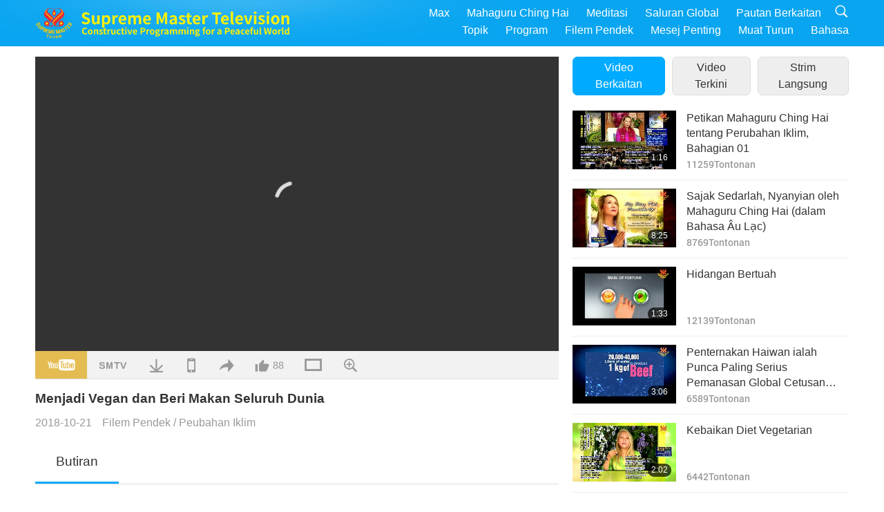

--- FILE ---
content_type: text/html; charset=UTF-8
request_url: https://suprememastertv.com/ms1/v/46200196489.html
body_size: 58368
content:
<!doctype html>
<html lang="en-my">

<head>
<meta charset="utf-8" name="viewport" content="width=device-width, initial-scale=1.0, minimum-scale=1.0, maximum-scale=1.0, user-scalable=no" />
<meta name="description" content="Every 5 seconds 1 child dies of hunger. Every night 1 billion people go to bed with empty stomachs... Being vegetarian could feed 2 billion people. Be veg... ...and save lives today. Be Veg and feed t…">
<meta name="keywords" content="SOS">
<meta property="og:image" content="../../vimages/201811/ADS-462001964891.jpg" />
<title>Menjadi Vegan dan Beri Makan Seluruh Dunia - - Bahasa Melayu</title>
<link href="../../css/fonts.css?v=295901002890" rel="stylesheet" type="text/css">
<link href="../../css/fonts_main.css?v=295901002104" rel="stylesheet" type="text/css"><link href="../../favicon.png" rel="icon" />
<link href="../../css/main.css?v=295901002104" rel="stylesheet" type="text/css">
<link href="../../css/v.css?v=295901002951" rel="stylesheet" type="text/css">
<link href="../../css/dialog.css?v=295901002246" rel="stylesheet" type="text/css">
<link href="../../css/video-js.css?v=295901002223" rel="stylesheet">
<link href="../../css/video-js-other.css?v=295901002846" rel="stylesheet">
<link href="../../css/foundation-datepicker.css?v=295901002769" rel="stylesheet" type="text/css">

<script type="text/javascript" src="../../js/jquery-min.js?v=295901002274"></script>
<script type="text/javascript" src="../../js/jquery.qrcode.min.js?v=295901002840"></script>
<script type="text/javascript" src="../../js/dialog.js?v=295901002690"></script>
<script type="text/javascript" src="../../js/ulist.js?v=295901002731"></script>
<script type="text/javascript" src="../../js/main.js?v=295901002859"></script>
<script type="text/javascript" src="../../js/v.js?v=295901002403"></script>
<script type="text/javascript" src="../../js/addtoany.js?v=295901002767"></script>
<script type="text/javascript" src="../../js/video.js?v=295901002441"></script>
<script type="text/javascript" src="../../js/video-other.js?v=295901002630"></script>
<script type="text/javascript" src="../../js/videojs/ms.js?v=295901002765"></script>
<script type="text/javascript" src="../../js/FileSaver.js?v=295901002764"></script>
<script type="text/javascript" src="../../js/html-docx.js?v=295901002253"></script>
<script type="text/javascript" src="../../js/foundation-datepicker.js?v=295901002493"></script>
<script type="text/javascript" src="../../js/datepicker/ms.js?295901002865"></script><script type="text/javascript">
VSERVER = "https://video.suprememastertv.com/vod/video/";ipCountry = "us";
VIDEO_PLAYER_DATA["sourceDefault"] = "video";
VIDEO_PLAYER_DATA["videoPoster"] = "../../vimages/201811/ADS-462001964891.jpg";
VIDEO_PLAYER_DATA["youTubeUrl"] = "CVUMFIAbXNg";
VIDEO_PLAYER_DATA["videoLength"]= "1:30";
VIDEO_PLAYER_DATA["vid"] = "46200196489";
VIDEO_PLAYER_DATA["start"] = "0";
VIDEO_PLAYER_DATA["videoFile"] = new Array();
VIDEO_PLAYER_DATA["videoFile"].push(new Array('720pHQ','SP/13-VEG-vs-MEAT/12-AD-Be-veg-and-feed-the-world-6m.mp4'));
VIDEO_PLAYER_DATA["videoFile"].push(new Array('720p','SP/13-VEG-vs-MEAT/12-AD-Be-veg-and-feed-the-world-2m.mp4'));
VIDEO_PLAYER_DATA["videoFile"].push(new Array('396p','SP/13-VEG-vs-MEAT/12-AD-Be-veg-and-feed-the-world-700k.mp4'));
LANG = "ms";
</script></head>

<body class="lang-ms">
<div class="viewport" id="viewport">
<aside class="menu-lang" id="menu_lang_mobile"><div class="bottom-mask"></div><div class="btn-close-lang-diagbox ico-close" id="btn_close_lang-diagbox"></div><div class="menu-langbox"><ul><li><a data="en" href="/en1/">English (English)</a></li><li><a data="ch" href="/ch1/">正體中文 (Chinese trad.)</a></li><li><a data="gb" href="/gb1/">简体中文 (Chinese simp.)</a></li><li><a data="de" href="/de1/">Deutsch (German)</a></li><li><a data="es" href="/es1/">Español (Spanish)</a></li><li><a data="fr" href="/fr1/">Français (French)</a></li><li><a data="hu" href="/hu1/">Magyar (Hungarian)</a></li><li><a data="jp" href="/jp1/">日本語 (Japanese)</a></li><li><a data="kr" href="/kr1/">한국어 (Korean)</a></li><li><a data="mn" href="/mn1/">Монгол хэл (Mongolian)</a></li><li><a data="vn" href="/vn1/">Âu Lạc (Vietnamese)</a></li><li><a data="bg" href="/bg1/">български (Bulgarian)</a></li><li class="current"><a data="ms" href="/ms1/">Bahasa Melayu (Malay)</a></li><li><a data="fa" href="/fa1/">فارسی (Persian)</a></li><li><a data="pt" href="/pt1/">Português (Portuguese)</a></li><li><a data="ro" href="/ro1/">Română (Romanian)</a></li><li><a data="id" href="/id1/">Bahasa Indonesia (Indonesian)</a></li><li><a data="th" href="/th1/">ไทย (Thai)</a></li><li><a data="ar" href="/ar1/">العربية (Arabic)</a></li><li><a data="cs" href="/cs1/">Čeština (Czech)</a></li><li><a data="pa" href="/pa1/">ਪੰਜਾਬੀ (Punjabi)</a></li><li><a data="ru" href="/ru1/">Русский (Russian)</a></li><li><a data="te" href="/te1/">తెలుగు లిపి (Telugu)</a></li><li><a data="hi" href="/hi1/">हिन्दी (Hindi)</a></li><li><a data="pl" href="/pl1/">Polski (Polish)</a></li><li><a data="it" href="/it1/">Italiano (Italian)</a></li><li><a data="tl" href="/tl1/">Wikang Tagalog (Tagalog)</a></li><li><a data="uk" href="/uk1/">Українська Мова (Ukrainian)</a></li></ul></div></aside>
<div class="srch-diag" id="srch_diag"><div class="dtitles">Cari<button class="btn-srch-close ico-close" id="btn_srch_close"></button></div><div class="srch-keywords-input"><div class="srch-limit"><div class="srch-lang" id="btn_srch_limit" tar="srch_lang_list" event="click" diffy="10"><div class="name" id="srch_lang_name">Bahasa Melayu</div><span class="ico-downr"></span></div></div><div class="srch-inputbox"><div class="srch-loading" id="srch_loading"></div><input type="text" class="srch-keywords" id="srch_keywords" placeholder="Kata Kunci" autocomplete="off"><button class="btn-srch-submit ico-srch" id="btn_srch_submit"></button></div></div><div class="srch-keywords-list" id="srch_keywords_list"><div class="srch-keywords-links" id="srch_keywords_links"></div></div></div>
<nav class="navmenus" id="navmenus"><div class="navmenu-topbar"><button class="btn-navmenu-close ico-close" id="btn_navmenu_close"></button></div><div class="navmenus-contents" id="navmenus_contents"><div class="bottom-mask"></div><div class="navmenu-item"><h3 class="title-mobile"><a href="../">Halaman Utama</a></h3></div><div class="navmenu-item"><h3 class="title-mobile"><a href="../../webtv/">Strim Langsung</a></h3></div><div class="navmenu-item"><h3 class="title-mobile"><a href="../../max/">Max</a></h3></div><div class="navmenu-item"><h3 class="title-mobile"><a href="../download" class="menu-title">Muat Turun</a></h3></div><div class="navmenu-item"><h3 class="title-mobile"><a href="../master/">Mahaguru Ching Hai</a></h3></div><div class="navmenu-item"><h3 class="title-mobile"><a href="../meditation/">Meditasi</a></h3></div><div class="navmenu-item"><h3 class="title-mobile"><a href="../worldwide/">Saluran Global</a></h3></div><div class="navmenu-item" id="navmenu_channel"><h3 class="title-mobile include-submenu"><a href="../channel/veganism" class="menu-title">Topik</a></h3><div class="submenus submenu-content submenu-content-channel"><ul class="items-column"><li><a href="../channel/veganism"><span class="name">Veganisme</span><span class="note">Suatu diet untuk kehidupan yang menakjubkan.</span></a></li><li><a href="../channel/peace"><span class="name">Keamanan</span><span class="note">Keamanan dunia bermula dengan kita.</span></a></li><li><a href="../channel/culture"><span class="name">Budaya</span><span class="note">Memperkaya hidup kita dengan berita multibudaya dari seluruh dunia.</span></a></li></ul><ul class="items-column"><li><a href="../channel/spirituality"><span class="name">Kerohanian</span><span class="note">Mencari kesempurnaan yang lebih besar.</span></a></li><li><a href="../channel/environment"><span class="name">Alam Sekitar</span><span class="note">Planet indah kita menyerukan perhatian segera.</span></a></li><li><a href="../channel/health"><span class="name">Kesihatan</span><span class="note">Untuk kesejahteraan fizikal dan peningkatan spiritual kita.</span></a></li></ul><ul class="items-column"><li><a href="../channel/animal"><span class="name">Haiwan</span><span class="note">Kasih sayang dan persahabatan.</span></a></li><li><a href="../channel/art"><span class="name">Seni</span><span class="note">Mengilhamkan anda mencari kesedaran diri.</span></a></li><li><a href="../channel/others"><span class="name">Pelbagai</span><span class="note">Meliputi segala-galanya.</span></a></li></ul></div></div><div class="navmenu-item" id="navmenu_program"><h3 class="title-mobile include-submenu"><a href="../program/all" class="menu-title">Program</a></h3><div class="submenus submenu-content submenu-content-program"><ul class="items-column"><li><a href="../program/all">Semua program</a></li><li><a href="../program/GOL" class="program" id="btn_semenu_item"><span class="menu-title-se">Hadiah Kasih Sayang</span></a></li><li><a href="../program/SCP" class="program" id="btn_semenu_item"><span class="menu-title-se">Lagu, Gubahan, Puisi dan Persembahan Mahaguru Ching Hai (vegan)</span></a></li><li><a href="../program/AJAR" class="program" id="btn_semenu_item" tar="navmenu_third_ajar"><span class="menu-title-se include-thirdmenu">Perjalanan Melalui Alam Estetik</span><span id="ico_thirdmenu" class="ico ico-down"></span></a></li><div class="thirdmenu" id="navmenu_third_ajar"><div class="bar"><button class="btn-close-menu ico-close" id="btn_close_thirdmenu"></button></div><a href="../program/AJAR">Semua program</a><a href="../program/AJAR_TM">Muzikal</a><a href="../program/AJAR_IAD">Hari Seniman Antarabangsa</a><a href="../program/AJAR_SG">Perhimpunan Istimewa bersama Mahaguru Ching Hai (vegan) dan Artis-artis yang Dihargai</a><a href="../program/AJAR_JHC">Sambutan Hari Cuti yang Meriah</a><a href="../program/AJAR_DRAM">Drama</a></div><li><a href="../program/AW" class="program" id="btn_semenu_item" tar="navmenu_third_aw"><span class="menu-title-se include-thirdmenu">Alam Haiwan: Penghuni Bersama Kita</span><span id="ico_thirdmenu" class="ico ico-down"></span></a></li><div class="thirdmenu" id="navmenu_third_aw"><div class="bar"><button class="btn-close-menu ico-close" id="btn_close_thirdmenu"></button></div><a href="../program/AW">Semua program</a><a href="../program/AW_UAPC">Memahami Teman Orang-Haiwan</a><a href="../program/AW_BA">Kecemerlangan Orang-Haiwan </a><a href="../program/AW_AAP">Orang-Haiwan yang Mengagumkan</a></div><li><a href="../program/BMD" class="program" id="btn_semenu_item" tar="navmenu_third_bmd"><span class="menu-title-se include-thirdmenu">Antara Guru dengan Anak Murid</span><span id="ico_thirdmenu" class="ico ico-down"></span></a></li><div class="thirdmenu" id="navmenu_third_bmd"><div class="bar"><button class="btn-close-menu ico-close" id="btn_close_thirdmenu"></button></div><a href="../program/BMD">Semua program</a><a href="../program/BMD_2025_2024">2025-2024 Terkini</a><a href="../program/BMD_BS">Kisah Buddha</a><a href="../program/BMD_TSS">Kitab Surangama</a><a href="../program/BMD_TLLM">Riwayat Hidup Nabi Mahavira</a><a href="../program/BMD_BMMD">Blessings: Master Meets with Disciples, Compilation</a><a href="../program/BMD_RIH">Retreat in Hungary Feb 23 - Mar 7, 2005</a><a href="../program/BMD_MTJ">Guru Berjenaka</a></div><li><a href="../program/CS" class="program" id="btn_semenu_item"><span class="menu-title-se">Babak Filem</span></a></li></ul><ul class="items-column "><li><a href="../program/CTAW" class="program" id="btn_semenu_item"><span class="menu-title-se">Jejak Budaya di Seluruh Dunia</span></a></li><li><a href="../program/EE" class="program" id="btn_semenu_item"><span class="menu-title-se">Hiburan yang Memakrifatkan</span></a></li><li><a href="../program/GAT" class="program" id="btn_semenu_item"><span class="menu-title-se">Teknologi Zaman Keemasan</span></a></li><li><a href="../program/GG" class="program" id="btn_semenu_item"><span class="menu-title-se">Pentadbiran Baik</span></a></li><li><a href="../program/GPGW" class="program" id="btn_semenu_item"><span class="menu-title-se">Orang Baik, Perbuatan Baik</span></a></li><li><a href="../program/HL" class="program" id="btn_semenu_item"><span class="menu-title-se">Gaya Hidup Sihat</span></a></li><li><a href="../program/KW" class="program" id="btn_semenu_item"><span class="menu-title-se">Alam Ajaib Kanak-kanak</span></a></li></ul><ul class="items-column "><li><a href="../program/LS" class="program" id="btn_semenu_item"><span class="menu-title-se">Hidup Santo</span></a></li><li><a href="../program/MOS" class="program" id="btn_semenu_item"><span class="menu-title-se">Model Kejayaan</span></a></li><li><a href="../program/AP" class="program" id="btn_semenu_item" tar="navmenu_third_ap"><span class="menu-title-se include-thirdmenu">Siri Ramalan Silam tentang Planet Kita</span><span id="ico_thirdmenu" class="ico ico-down"></span></a></li><div class="thirdmenu" id="navmenu_third_ap"><div class="bar"><button class="btn-close-menu ico-close" id="btn_close_thirdmenu"></button></div><a href="../program/AP">Semua program</a><a href="../program/AP_PAMB">Ramalan tentang Buddha Maitreya</a><a href="../program/AP_TSC">Kedatangan Kedua Nabi Isa</a><a href="../program/AP_FNP">Ramalan Bangsa-Bangsa Pertama</a><a href="../program/AP_PET">Prophecies of the End Times</a><a href="../program/AP_NA">New Age</a></div><li><a href="../program/NB" class="program" id="btn_semenu_item"><span class="menu-title-se">Keindahan Alam Semula Jadi</span></a></li><li><a href="../program/NWN" class="program" id="btn_semenu_item" tar="navmenu_third_nwn"><span class="menu-title-se include-thirdmenu">Berita Wajar Diberi Perhatian</span><span id="ico_thirdmenu" class="ico ico-down"></span></a></li><div class="thirdmenu" id="navmenu_third_nwn"><div class="bar"><button class="btn-close-menu ico-close" id="btn_close_thirdmenu"></button></div><a href="../program/NWN">Semua program</a><a href="../program/NWN_SMCH">Berita tergempar</a><a href="../program/NWN_SN">Berita Terpilih</a><a href="../program/NWN_HL">Kata-kata Hati</a><a href="../program/NWN_UT">Tip Berguna</a></div><li><a href="../program/NL" class="program" id="btn_semenu_item"><span class="menu-title-se">Keturunan Mulia Kita</span></a></li><li><a href="../program/PE" class="program" id="btn_semenu_item"><span class="menu-title-se">Planet Bumi: Kediaman Penyayang Kita</span></a></li></ul><ul class="items-column "><li><a href="../program/PCC" class="program" id="btn_semenu_item"><span class="menu-title-se">Perubahan Positif dalam Negara</span></a></li><li><a href="../program/SHOW" class="program" id="btn_semenu_item" tar="navmenu_third_show"><span class="menu-title-se include-thirdmenu">Pertunjukan</span><span id="ico_thirdmenu" class="ico ico-down"></span></a></li><div class="thirdmenu" id="navmenu_third_show"><div class="bar"><button class="btn-close-menu ico-close" id="btn_close_thirdmenu"></button></div><a href="../program/SHOW">Semua program</a><a href="../program/SHOW_HEOM">Mahaguru Ching Hai (vegan) mengenai kesan merosakkan daging</a><a href="../program/SHOW_FLC">Future Life Celebration</a></div><li><a href="../program/SS" class="program" id="btn_semenu_item"><span class="menu-title-se">Sains dan Kerohanian</span></a></li><li><a href="../program/SWA" class="program" id="btn_semenu_item"><span class="menu-title-se">Anugerah Dunia Terserlah</span></a></li><li><a href="../program/WAU" class="program" id="btn_semenu_item"><span class="menu-title-se">Dunia di Sekeliling Kita</span></a></li><li><a href="../program/UL" class="program" id="btn_semenu_item"><span class="menu-title-se">Sastera yang Meningkatkan Jiwa</span></a></li><li><a href="../program/VE" class="program" id="btn_semenu_item"><span class="menu-title-se">Elit Vegan</span></a></li></ul><ul class="items-column "><li><a href="../program/VEG" class="program" id="btn_semenu_item" tar="navmenu_third_veg"><span class="menu-title-se include-thirdmenu">Veganisme: Cara Hidup Mulia</span><span id="ico_thirdmenu" class="ico ico-down"></span></a></li><div class="thirdmenu" id="navmenu_third_veg"><div class="bar"><button class="btn-close-menu ico-close" id="btn_close_thirdmenu"></button></div><a href="../program/VEG">Semua program</a><a href="../program/VEG_CS">Rancangan Masakan Vegan</a><a href="../program/VEG_MVJ">Perjalanan Vegan Saya</a></div><li><a href="../program/VR" class="program" id="btn_semenu_item"><span class="menu-title-se">Vegan dan Agama</span></a></li><li><a href="../program/WOW" class="program" id="btn_semenu_item" tar="navmenu_third_wow"><span class="menu-title-se include-thirdmenu">Kata-kata Hikmah</span><span id="ico_thirdmenu" class="ico ico-down"></span></a></li><div class="thirdmenu" id="navmenu_third_wow"><div class="bar"><button class="btn-close-menu ico-close" id="btn_close_thirdmenu"></button></div><a href="../program/WOW">Semua program</a><a href="../program/WOW_SMCH">Khutbah Mahaguru Ching Hai</a></div><li><a href="../program/FEATURED" class="program" id="btn_semenu_item"><span class="menu-title-se">Program-Program Pilihan</span></a></li></ul></div></div><div class="navmenu-item" id="navmenu_special"><h3 class="title-mobile include-submenu"><a href="../program/ADS" class="menu-title">Filem Pendek</a></h3><div class="submenus submenu-content submenu-content-special"><ul class="items-column"><li><a href="../program/ADS">Semua klip pendek</a></li><li><a href="../program/ADS_VE" >Elit Vegan</a></li><li><a href="../program/ADS_SMDA" >Mahaguru Ching Hai: Reka Bentuk & Seni</a></li><li><a href="../program/ADS_VTHH" >Lawatan ke Syurga dan Neraka: Testimoni</a></li><li><a href="../program/ADS_BQYM" >Kebaikan Meditasi Quan Yin</a></li></ul><ul class="items-column"><li><a href="../program/ADS_MFC" >Mesej daripada Selebriti</a></li><li><a href="../program/ADS_ANIM" >Haiwan</a></li><li><a href="../program/ADS_CC" >Peubahan Iklim</a></li><li><a href="../program/ADS_SMQ" >Mahaguru Ching Hai: Petikan</a></li><li><a href="../program/ADS_POEM" >Puisi</a></li></ul><ul class="items-column"><li><a href="../program/ADS_VRW" >Restoran Vegan di Seluruh dunia</a></li><li><a href="../program/ADS_VFSW" >Pembekal Makanan Vegan di Seluruh dunia</a></li><li><a href="../program/ADS_NASW" >Paun Pengangkatan Tak Bunuh di Seluruh dunia</a></li><li><a href="../program/ADS_VEM" >Venerated Enlightened Masters</a></li><li><a href="../program/ADS_IR" >...Dalam Agama</a></li></ul><ul class="items-column"><li><a href="../program/ADS_LB" >Hidup dengan Lebih Baik</a></li><li><a href="../program/ADS_BOB" >Kebaikan Pengharaman...</a></li><li><a href="../program/ADS_DT" >Treler Dokumentari</a></li><li><a href="../program/ADS_MP" >Berdamai</a></li><li><a href="../program/ADS_VTN" >Berita Trend Vegan</a></li></ul><ul class="items-column"><li><a href="../program/ADS_BV" >Jadi Vegan</a></li><li><a href="../program/ADS_ALS" >Skit Hidup Alternatif</a></li><li><a href="../program/ADS_SLOG" >Slogan</a></li><li><a href="../program/ADS_PSA" >Pengumuman Khidmat Awam</a></li><li><a href="../program/ADS_HG" >Ucapan Selamat Hari Cuti</a></li></ul><ul class="items-column"><li><a href="../program/ADS_IM" >Mesej Penting</a></li></ul></div></div><div class="navmenu-item"><h3 class="title-mobile"><a href="../program/ADS_IM" class="menu-title">Mesej Penting</a></h3></div><div class="navmenu-item"><h3 class="title-mobile"><a href="../links/">Pautan Berkaitan</a></h3></div>	
	
<div class="navmenu-lang" id="menu_lang_pc"><div class="menu-langbox"><ul><li><a data="en" href="/en1/">English (English)</a></li>
<li><a data="ch" href="/ch1/">正體中文 (Chinese trad.)</a></li>
<li><a data="gb" href="/gb1/">简体中文 (Chinese simp.)</a></li>
<li><a data="de" href="/de1/">Deutsch (German)</a></li>
<li><a data="es" href="/es1/">Español (Spanish)</a></li>
<li><a data="fr" href="/fr1/">Français (French)</a></li>
<li><a data="hu" href="/hu1/">Magyar (Hungarian)</a></li>
<li><a data="jp" href="/jp1/">日本語 (Japanese)</a></li>
<li><a data="kr" href="/kr1/">한국어 (Korean)</a></li>
<li><a data="mn" href="/mn1/">Монгол хэл (Mongolian)</a></li>
</ul>
<ul><li><a data="vn" href="/vn1/">Âu Lạc (Vietnamese)</a></li>
<li><a data="bg" href="/bg1/">български (Bulgarian)</a></li>
<li class="current"><a data="ms" href="/ms1/">Bahasa Melayu (Malay)</a></li>
<li><a data="fa" href="/fa1/">فارسی (Persian)</a></li>
<li><a data="pt" href="/pt1/">Português (Portuguese)</a></li>
<li><a data="ro" href="/ro1/">Română (Romanian)</a></li>
<li><a data="id" href="/id1/">Bahasa Indonesia (Indonesian)</a></li>
<li><a data="th" href="/th1/">ไทย (Thai)</a></li>
<li><a data="ar" href="/ar1/">العربية (Arabic)</a></li>
<li><a data="cs" href="/cs1/">Čeština (Czech)</a></li>
</ul>
<ul><li><a data="pa" href="/pa1/">ਪੰਜਾਬੀ (Punjabi)</a></li>
<li><a data="ru" href="/ru1/">Русский (Russian)</a></li>
<li><a data="te" href="/te1/">తెలుగు లిపి (Telugu)</a></li>
<li><a data="hi" href="/hi1/">हिन्दी (Hindi)</a></li>
<li><a data="pl" href="/pl1/">Polski (Polish)</a></li>
<li><a data="it" href="/it1/">Italiano (Italian)</a></li>
<li><a data="tl" href="/tl1/">Wikang Tagalog (Tagalog)</a></li>
<li><a data="uk" href="/uk1/">Українська Мова (Ukrainian)</a></li>
</ul>
</div></div></div></nav>
<div class="header-container" id="header_container"><header class="header header-s header-min header-hide" id="header_min"></header><header class="header header-s" id="header"><div class="topbar"><div class="topbar-box">Hari ini 2025/11/09 Ahad</div></div><div class="topbox"><div class="topbox-contents" id="topbox_contents"><div class="btn-leftbox"><button class="btn-back ico-back" id="btn_back"></button><button class="btn-srch-diag ico-srch" id="btn_srch_diag_mobile"></button></div><a href="../" class="logo" id="topbox_logo"><img src="../../images/logo.png"></a><a href="../" class="title" id="topbox_title"><img src="../../images/title_en.svg" /></a><nav id="nav" class="nav"><div class="nav-items"><div class="nav-rows1"><li><a href="../max/" class="menu-title">Max</a></h3><li><a href="../master/" class="menu-title">Mahaguru Ching Hai</a></h3><li><a href="../meditation/">Meditasi</a></li><li><a href="../worldwide/">Saluran Global</a></li><li><a href="../links/">Pautan Berkaitan</a></li><li class="btn-srch-extend"><a href="#" class="ico-srch" id="btn_srch_submit_extend"></a></li></div><div class="nav-rows2"><li tar="navmenu_channel"><a href="#" class="menu-title">Topik</a></h3><li tar="navmenu_program"><a href="#" class="menu-title">Program</a></h3><li tar="navmenu_special"><a href="#" class="menu-title">Filem Pendek</a></h3><li tar="navmenu_important"><a href="../program/ADS_IM" class="menu-title">Mesej Penting</a></h3><li><a href="../search/">Muat Turun</a></li><li tar="menu_lang_pc" id=>Bahasa</li><div class="srchs srchs-min" id="srchs"><div class="srch-keywords-input"><div class="srch-loading srch-loading-pc" id="srch_loading"></div><div class="srch-limit"><div class="srch-lang" id="btn_srch_limit" tar="srch_lang_list" event="click" diffy="12"><div class="name" id="srch_lang_name">Bahasa Melayu</div><span class="ico-downr"></span></div><div class="line1"></div></div><input type="text" class="srch-keywords" id="srch_keywords" placeholder="Kata Kunci" autocomplete="off"><button class="btn-srch-to-min ico-close" id="btn_srch_to_min"></button><button class="btn-srch-submit ico-srch" id="btn_srch_submit_extend"></button></div><div class="srch-keywords-list" id="srch_keywords_list"><div class="srch-keywords-links" id="srch_keywords_links"></div></div></div></div></div></nav><div class="srchs-m" id="srchs_m"><button class="btn-lang-diag ico-lang" id="btn_lang_diag"></button><button class="btn-navmenu ico-navmenu" id="btn_navmenu"></button></div></div></div></header></div>
<div class="btn-top" id="btn_top"></div><div class="float-menus" id="float_menus_srchs"><div class="container"><div class="float-menus-contents" id="float_menus_contents"><div class="float-menu-srch-lang" id="srch_lang_list" onclickclose><button class="btn-menuclose ico-close" id="btn_menuclose"></button><div class="menu-title">Pilih Bahasa</div><div class="contents-pc"><ul><li data="en">English</li>
<li data="ch">正體中文</li>
<li data="gb">简体中文</li>
<li data="de">Deutsch</li>
<li data="es">Español</li>
<li data="fr">Français</li>
<li data="hu">Magyar</li>
<li data="jp">日本語</li>
<li data="kr">한국어</li>
<li data="mn">Монгол хэл</li>
</ul>
<ul><li data="vn">Âu Lạc</li>
<li data="bg">български</li>
<li data="ms">Bahasa Melayu</li>
<li data="fa">فارسی</li>
<li data="pt">Português</li>
<li data="ro">Română</li>
<li data="id">Bahasa Indonesia</li>
<li data="th">ไทย</li>
<li data="ar">العربية</li>
<li data="cs">Čeština</li>
</ul>
<ul><li data="pa">ਪੰਜਾਬੀ</li>
<li data="ru">Русский</li>
<li data="te">తెలుగు లిపి</li>
<li data="hi">हिन्दी</li>
<li data="pl">Polski</li>
<li data="it">Italiano</li>
<li data="tl">Wikang Tagalog</li>
<li data="uk">Українська Мова</li>
<li data="more">Lain</li>
</ul>
</div><div class="contents-mobile"><ul><li data="en">English</li>
<li data="ch">正體中文</li>
<li data="gb">简体中文</li>
<li data="de">Deutsch</li>
<li data="es">Español</li>
<li data="fr">Français</li>
<li data="hu">Magyar</li>
<li data="jp">日本語</li>
<li data="kr">한국어</li>
<li data="mn">Монгол хэл</li>
<li data="vn">Âu Lạc</li>
<li data="bg">български</li>
<li data="ms">Bahasa Melayu</li>
<li data="fa">فارسی</li>
<li data="pt">Português</li>
</ul>
<ul><li data="ro">Română</li>
<li data="id">Bahasa Indonesia</li>
<li data="th">ไทย</li>
<li data="ar">العربية</li>
<li data="cs">Čeština</li>
<li data="pa">ਪੰਜਾਬੀ</li>
<li data="ru">Русский</li>
<li data="te">తెలుగు లిపి</li>
<li data="hi">हिन्दी</li>
<li data="pl">Polski</li>
<li data="it">Italiano</li>
<li data="tl">Wikang Tagalog</li>
<li data="uk">Українська Мова</li>
<li data="more">Lain</li>
</ul>
</div></div><div class="float-menu-srch-srange" id="srch_srange_list" onclickclose><button class="btn-menuclose ico-close" id="btn_menuclose"></button><div class="menu-title">Skop Carian</div><div class="contents"><div class="btn" id="btn" data="">Tajuk</div><div class="btn" id="btn" data="all">Transkrip</div></div></div></div></div></div><div class="bk-play"><div class="body-box"><div class="body-left" id="body_left"><div class="playerbox-container">
  <div class="player-loading" id="loading_player">
    <svg class="spinner" width="65px" height="65px" viewBox="0 0 66 66" xmlns="http://www.w3.org/2000/svg"><circle class="path" fill="none" stroke-width="6" stroke-linecap="round" cx="33" cy="33" r="30"></circle></svg>
  </div>

  <div class="upnext" id="upnext">
    <div class="title">Seterusnya<span id="upnext_time"></span></div>
    <div class="vbox">
      <div class="simage">
        <div class="simagebox" id="upnext_poster">
          <img src="../../images/btn-video169.gif">          <div class="info">
            <span class="length" id="upnext_videolength"></span>
          </div>
        </div>
      </div>
      <div class="titles" id="upnext_videotitle"></div>
    </div>
    <div class="nbtns">
      <div class="btn replay">
        <button class="ico-replay" id="btn_replay"></button>
      </div>
      <div class="btn stop">
        <button class="ico-stop" id="btn_stopupnext"></button>
        <canvas id="Canvas_playNext" width="60" height="60"></canvas>
      </div>
    </div>
  </div>

    <div class="playerbox" id="playerbox"></div>
</div>
<div class="player-btns" id="player_btns"><div class="btn-note" id="btn_note"><div class="text" id="btn_note_text"></div></div><button id="btn_resource" class="btn youtube ico-youtube current" note="YouTube"></button><button id="btn_resource" class="btn website ico-smtv" note="SMTV"></button><button class="btn download ico-download" id="btn_download" note="Muat Turun Fail Video"></button><button class="btn mobile ico-mobile" id="btn_mobile" note="Telefon Bimbit"></button><button class="btn share ico-share" id="btn_share" note="Kongsi"></button><button class="btn liked ico-like" id="btn_like" data="46200196489" note="Suka"><span id="likenum">88</span></button><button class="btn theater ico-theater" id="btn_theater" note_theater="Mod Pawagam" note_defaultview="Paparan Lalai"></button><a href="../help/bigsubtitle.html" class="btn ico-bigsubtitle" target="_blank" id="btn_bigsubtitle" note="Memperbesar Sari Kata">&nbsp;</a></div><div class="article-box"><article class="article"><div class="article-head"><div class="titles" id="article_titles"><h1 id="article_title">Menjadi Vegan dan Beri Makan Seluruh Dunia</h1><div class="moreinfos"><div class="time">2018-10-21</div><div class="type"><a href="../search/?type=ADS">Filem Pendek</a>&nbsp;/&nbsp;<a href="../search/?type=ADS&category=CC">Peubahan Iklim</a></div></div></div></div><div class="article-body"><div class="details"><div class="dhead"><span class="title">Butiran</span><div class="btns"><div id="btn_download_docx">Muat Turun <span id="file_format">Docx<span></div></div></div><div class="text" id="article_text_container"><div class="list-more" id="btn_abstract_more"><div class="backcolor1"></div><div class="backcolor2"><span>Baca Lebih Lanjut</span></div></div><div class="article-text" id="article_text">Every 5 seconds 1 child dies of hunger. <p></p> Every night 1 billion people go to bed with empty stomachs... <p></p> Being vegetarian could feed 2 billion people. <p></p> Be veg... ...and save lives today. Be Veg and feed the world! Be Veg, Go Green 2 Save the Planet!</div><div class="labels"><a href="../search/?q=SOS">SOS</a></div></div></div></div></article><div class="playlist-theater" id="playlist_theater"></div></div></div><div id="playlist_default"><div class="playlist" id="playlist"><div class="view-more-container"><div class="view-btns" id="btns_view_more"><a href="#" id="btn_view_more_related" data="related_content">Video Berkaitan</a><a href="#" id="btn_view_more_latest" data="latest_content">Video Terkini</a><a href="../" id="btn_view_more_related">Strim Langsung</a></div><div class="view-more-group" id="view_more_group"><div class="view-content" id="related_content"><div class="list-more list-more-none" id="btn_related_more"><div class="backcolor1"></div><div class="backcolor2"><span>Saksikan Lebih Banyak</span></div></div><div class="title-type">Video Berkaitan</div><div class="vbox" id="60766607199"><div class="contents"><div class="simage"><div class="simagebox" style="background-image: url(../../vimages/201805/ADS-608577427251s.jpg)"><a href="../v/60766607199.html" title="Petikan Mahaguru Ching Hai tentang Perubahan Iklim, Bahagian 01"></a><img src="../../images/btn-video169.gif"><div class="info"><span class="length">1:16</span></div></div></div><div class="titles"><h3><a href="../v/60766607199.html" title="Petikan Mahaguru Ching Hai tentang Perubahan Iklim, Bahagian 01">Petikan Mahaguru Ching Hai tentang Perubahan Iklim, Bahagian 01</a></h3><div class="time-pc"><span id="counter_num" class="counter-60766607199">11259</span> Tontonan</div></div></div><div class="types-mobile"><div class="type">Filem Pendek</div><div class="time">2019-12-10</div><div class="time"><span id="counter_num" class="counter-60766607199">11259</span> Tontonan</div></div></div><div class="vbox" id="46200194913"><div class="contents"><div class="simage"><div class="simagebox" style="background-image: url(../../vimages/201903/ADS-462001949131s.jpg)"><a href="../v/46200194913.html" title="Sajak Sedarlah, Nyanyian oleh Mahaguru Ching Hai (dalam Bahasa Âu Lạc)"></a><img src="../../images/btn-video169.gif"><div class="info"><span class="length">8:25</span></div></div></div><div class="titles"><h3><a href="../v/46200194913.html" title="Sajak Sedarlah, Nyanyian oleh Mahaguru Ching Hai (dalam Bahasa Âu Lạc)">Sajak Sedarlah, Nyanyian oleh Mahaguru Ching Hai (dalam Bahasa Âu Lạc)</a></h3><div class="time-pc"><span id="counter_num" class="counter-46200194913">8769</span> Tontonan</div></div></div><div class="types-mobile"><div class="type">Filem Pendek</div><div class="time">2019-12-02</div><div class="time"><span id="counter_num" class="counter-46200194913">8769</span> Tontonan</div></div></div><div class="vbox" id="46200196855"><div class="contents"><div class="simage"><div class="simagebox" style="background-image: url(../../vimages/201811/ADS-462001968551s.jpg)"><a href="../v/46200196855.html" title="Hidangan Bertuah"></a><img src="../../images/btn-video169.gif"><div class="info"><span class="length">1:33</span></div></div></div><div class="titles"><h3><a href="../v/46200196855.html" title="Hidangan Bertuah">Hidangan Bertuah</a></h3><div class="time-pc"><span id="counter_num" class="counter-46200196855">12139</span> Tontonan</div></div></div><div class="types-mobile"><div class="type">Filem Pendek</div><div class="time">2019-12-01</div><div class="time"><span id="counter_num" class="counter-46200196855">12139</span> Tontonan</div></div></div><div class="vbox" id="60766606642"><div class="contents"><div class="simage"><div class="simagebox" style="background-image: url(../../vimages/201903/ADS-607695329451s.jpg)"><a href="../v/60766606642.html" title="Penternakan Haiwan ialah Punca Paling Serius Pemanasan Global Cetusan  Manusia"></a><img src="../../images/btn-video169.gif"><div class="info"><span class="length">3:06</span></div></div></div><div class="titles"><h3><a href="../v/60766606642.html" title="Penternakan Haiwan ialah Punca Paling Serius Pemanasan Global Cetusan  Manusia">Penternakan Haiwan ialah Punca Paling Serius Pemanasan Global Cetusan  Manusia</a></h3><div class="time-pc"><span id="counter_num" class="counter-60766606642">6589</span> Tontonan</div></div></div><div class="types-mobile"><div class="type">Filem Pendek</div><div class="time">2019-11-18</div><div class="time"><span id="counter_num" class="counter-60766606642">6589</span> Tontonan</div></div></div><div class="vbox" id="46200194964"><div class="contents"><div class="simage"><div class="simagebox" style="background-image: url(../../vimages/201911/ADS-779519966491s.jpg)"><a href="../v/46200194964.html" title="Kebaikan Diet Vegetarian"></a><img src="../../images/btn-video169.gif"><div class="info"><span class="length">2:02</span></div></div></div><div class="titles"><h3><a href="../v/46200194964.html" title="Kebaikan Diet Vegetarian">Kebaikan Diet Vegetarian</a></h3><div class="time-pc"><span id="counter_num" class="counter-46200194964">6442</span> Tontonan</div></div></div><div class="types-mobile"><div class="type">Filem Pendek</div><div class="time">2019-11-15</div><div class="time"><span id="counter_num" class="counter-46200194964">6442</span> Tontonan</div></div></div><div class="vbox" id="46200194991"><div class="contents"><div class="simage"><div class="simagebox" style="background-image: url(../../vimages/201811/ADS-462001949911s.jpg)"><a href="../v/46200194991.html" title="Kelakuan Kitalah yang Menyebabkan begitu Banyak Kehilangan Spesies di Planet Kita"></a><img src="../../images/btn-video169.gif"><div class="info"><span class="length">2:24</span></div></div></div><div class="titles"><h3><a href="../v/46200194991.html" title="Kelakuan Kitalah yang Menyebabkan begitu Banyak Kehilangan Spesies di Planet Kita">Kelakuan Kitalah yang Menyebabkan begitu Banyak Kehilangan Spesies di Planet Kita</a></h3><div class="time-pc"><span id="counter_num" class="counter-46200194991">6501</span> Tontonan</div></div></div><div class="types-mobile"><div class="type">Filem Pendek</div><div class="time">2018-07-26</div><div class="time"><span id="counter_num" class="counter-46200194991">6501</span> Tontonan</div></div></div><div class="vbox" id="46200196888"><div class="contents"><div class="simage"><div class="simagebox" style="background-image: url(../../vimages/201803/ADS-2189815336891s.jpg)"><a href="../v/46200196888.html" title="Negara Maju versus Negara Membangun dalam Usaha Menghadapi Pemanasan Global"></a><img src="../../images/btn-video169.gif"><div class="info"><span class="length">2:31</span></div></div></div><div class="titles"><h3><a href="../v/46200196888.html" title="Negara Maju versus Negara Membangun dalam Usaha Menghadapi Pemanasan Global">Negara Maju versus Negara Membangun dalam Usaha Menghadapi Pemanasan Global</a></h3><div class="time-pc"><span id="counter_num" class="counter-46200196888">11619</span> Tontonan</div></div></div><div class="types-mobile"><div class="type">Filem Pendek</div><div class="time">2018-03-12</div><div class="time"><span id="counter_num" class="counter-46200196888">11619</span> Tontonan</div></div></div><div class="vbox" id="46200194919"><div class="contents"><div class="simage"><div class="simagebox" style="background-image: url(../../vimages/201811/ADS-462001949191s.jpg)"><a href="../v/46200194919.html" title="Peralihan ke Vegan Menjimatkan Wang"></a><img src="../../images/btn-video169.gif"><div class="info"><span class="length">2:55</span></div></div></div><div class="titles"><h3><a href="../v/46200194919.html" title="Peralihan ke Vegan Menjimatkan Wang">Peralihan ke Vegan Menjimatkan Wang</a></h3><div class="time-pc"><span id="counter_num" class="counter-46200194919">5000</span> Tontonan</div></div></div><div class="types-mobile"><div class="type">Filem Pendek</div><div class="time">2017-10-21</div><div class="time"><span id="counter_num" class="counter-46200194919">5000</span> Tontonan</div></div></div><div class="vbox" id="46200194937"><div class="contents"><div class="simage"><div class="simagebox" style="background-image: url(../../vimages/201811/ADS-462001949371s.jpg)"><a href="../v/46200194937.html" title="Detik Kritikal Lautan Lebih Cepat daripada yang Dijangkakan"></a><img src="../../images/btn-video169.gif"><div class="info"><span class="length">2:06</span></div></div></div><div class="titles"><h3><a href="../v/46200194937.html" title="Detik Kritikal Lautan Lebih Cepat daripada yang Dijangkakan">Detik Kritikal Lautan Lebih Cepat daripada yang Dijangkakan</a></h3><div class="time-pc"><span id="counter_num" class="counter-46200194937">5415</span> Tontonan</div></div></div><div class="types-mobile"><div class="type">Filem Pendek</div><div class="time">2017-10-21</div><div class="time"><span id="counter_num" class="counter-46200194937">5415</span> Tontonan</div></div></div><div class="vbox" id="46200196862"><div class="contents"><div class="simage"><div class="simagebox" style="background-image: url(../../vimages/201811/ADS-462001968621s.jpg)"><a href="../v/46200196862.html" title="Factory Farms: A Critical Pollution Problem"></a><img src="../../images/btn-video169.gif"><div class="info"><span class="length">1:34</span></div></div></div><div class="titles"><h3><a href="../v/46200196862.html" title="Factory Farms: A Critical Pollution Problem">Factory Farms: A Critical Pollution Problem</a></h3><div class="time-pc"><span id="counter_num" class="counter-46200196862">5442</span> Tontonan</div></div></div><div class="types-mobile"><div class="type">Filem Pendek</div><div class="time">2017-10-21</div><div class="time"><span id="counter_num" class="counter-46200196862">5442</span> Tontonan</div></div></div></div><div class="view-content" id="latest_content"><div class="list-more list-more-none" id="btn_latest_more"><div class="backcolor1"></div><div class="backcolor2"><span>Saksikan Lebih Banyak</span></div></div><div class="title-type">Video Terkini</div><div class="vbox" id="295823319684"><div class="contents"><div class="simage"><div class="simagebox" style="background-image: url(../../vimages/202511/2958-NWN-11s.jpg)"><a href="../v/295823319684.html" title="Ukraine (Ureign) Relief Update"></a><img src="../../images/btn-video169.gif"><div class="info"><span class="length">6:26</span></div></div></div><div class="titles"><h3><a href="../v/295823319684.html" title="Ukraine (Ureign) Relief Update">Ukraine (Ureign) Relief Update</a></h3><div class="time-pc"><span id="counter_num" class="counter-295823319684">274</span> Tontonan</div></div></div><div class="types-mobile"><div class="type">Berita Wajar Diberi Perhatian</div><div class="time">2025-11-08</div><div class="time"><span id="counter_num" class="counter-295823319684">274</span> Tontonan</div></div></div><div class="vbox" id="295823319327"><div class="contents"><div class="simage"><div class="simagebox" style="background-image: url(../../vimages/202511/2958-NWN-81s.jpg)"><a href="../v/295823319327.html" title="Sharing Seeing Loving Wisdom in Spiders, God’s Smallest Creations"></a><img src="../../images/btn-video169.gif"><div class="info"><span class="length">3:55</span></div></div></div><div class="titles"><h3><a href="../v/295823319327.html" title="Sharing Seeing Loving Wisdom in Spiders, God’s Smallest Creations">Sharing Seeing Loving Wisdom in Spiders, God’s Smallest Creations</a></h3><div class="time-pc"><span id="counter_num" class="counter-295823319327">400</span> Tontonan</div></div></div><div class="types-mobile"><div class="type">Berita Wajar Diberi Perhatian</div><div class="time">2025-11-08</div><div class="time"><span id="counter_num" class="counter-295823319327">400</span> Tontonan</div></div></div><div class="vbox" id="295823319693"><div class="contents"><div class="simage"><div class="simagebox" style="background-image: url(../../vimages/202511/2958-SCP1s.jpg)"><a href="../v/295823319693.html" title="Lagu, Gubahan, Puisi dan Persembahan Mahaguru Ching Hai (vegan), Bahagian 35 Siri Multibahagian (Dipersembahkan dlm bahasa Inggeris dan Âu Lạc (Vietnam))"></a><img src="../../images/btn-video169.gif"><div class="info"><span class="length">27:44</span></div></div></div><div class="titles"><h3><a href="../v/295823319693.html" title="Lagu, Gubahan, Puisi dan Persembahan Mahaguru Ching Hai (vegan), Bahagian 35 Siri Multibahagian (Dipersembahkan dlm bahasa Inggeris dan Âu Lạc (Vietnam))">Lagu, Gubahan, Puisi dan Persembahan Mahaguru Ching Hai (vegan), Bahagian 35 Siri Multibahagian (Dipersembahkan dlm bahasa Inggeris dan Âu Lạc (Vietnam))</a></h3><div class="time-pc"><span id="counter_num" class="counter-295823319693">271</span> Tontonan</div></div></div><div class="types-mobile"><div class="type">Lagu, Gubahan, Puisi dan Persembahan Mahaguru Ching Hai (vegan)</div><div class="time">2025-11-08</div><div class="time"><span id="counter_num" class="counter-295823319693">271</span> Tontonan</div></div></div><div class="vbox" id="295823319226"><div class="contents"><div class="simage"><div class="simagebox" style="background-image: url(../../vimages/202511/2958-BMD1s.jpg)"><a href="../v/295823319226.html" title="Pengamal Spiritual ialah Orang yang Ingin Pulang ke Rumah, Bahagian 8 daripada 9"></a><img src="../../images/btn-video169.gif"><div class="info"><span class="length">34:05</span></div></div></div><div class="titles"><h3><a href="../v/295823319226.html" title="Pengamal Spiritual ialah Orang yang Ingin Pulang ke Rumah, Bahagian 8 daripada 9">Pengamal Spiritual ialah Orang yang Ingin Pulang ke Rumah, Bahagian 8 daripada 9</a></h3><div class="time-pc"><span id="counter_num" class="counter-295823319226">557</span> Tontonan</div></div></div><div class="types-mobile"><div class="type">Antara Guru dengan Anak Murid</div><div class="time">2025-11-08</div><div class="time"><span id="counter_num" class="counter-295823319226">557</span> Tontonan</div></div></div><div class="vbox" id="295874882358"><div class="contents"><div class="simage"><div class="simagebox" style="background-image: url(../../vimages/202511/2957-NWN1s.jpg)"><a href="../v/295874882358.html" title="Berita Wajar Diberi Perhatian"></a><img src="../../images/btn-video169.gif"><div class="info"><span class="length">37:47</span></div></div></div><div class="titles"><h3><a href="../v/295874882358.html" title="Berita Wajar Diberi Perhatian">Berita Wajar Diberi Perhatian</a></h3><div class="time-pc"><span id="counter_num" class="counter-295874882358">72</span> Tontonan</div></div></div><div class="types-mobile"><div class="type">Berita Wajar Diberi Perhatian</div><div class="time">2025-11-07</div><div class="time"><span id="counter_num" class="counter-295874882358">72</span> Tontonan</div></div></div><div class="vbox" id="295723721126"><div class="contents"><div class="simage"><div class="simagebox" style="background-image: url(../../vimages/202511/2957-NWN-81s.jpg)"><a href="../v/295723721126.html" title="Sharing Incredible Success with “Save Taiwan Vegan Lunch Box @ NT49” Project: All Actions to Promote Veganism Will Be Strongly Supported by Benevolent Energy Flooding Our Planet Now"></a><img src="../../images/btn-video169.gif"><div class="info"><span class="length">4:52</span></div></div></div><div class="titles"><h3><a href="../v/295723721126.html" title="Sharing Incredible Success with “Save Taiwan Vegan Lunch Box @ NT49” Project: All Actions to Promote Veganism Will Be Strongly Supported by Benevolent Energy Flooding Our Planet Now">Sharing Incredible Success with “Save Taiwan Vegan Lunch Box @ NT49” Project: All Actions to Promote Veganism Will Be Strongly Supported by Benevolent Energy Flooding Our Planet Now</a></h3><div class="time-pc"><span id="counter_num" class="counter-295723721126">627</span> Tontonan</div></div></div><div class="types-mobile"><div class="type">Berita Wajar Diberi Perhatian</div><div class="time">2025-11-07</div><div class="time"><span id="counter_num" class="counter-295723721126">627</span> Tontonan</div></div></div><div class="vbox" id="295874882288"><div class="contents"><div class="simage"><div class="simagebox" style="background-image: url(../../vimages/202511/2957-WOW1s.jpg)"><a href="../v/295874882288.html" title="Free and Independent Lives: Selections from “The Decay and the Restoration of Civilization” by the Reverend Dr. Albert Schweitzer (vegetarian), Part 1 of 2"></a><img src="../../images/btn-video169.gif"><div class="info"><span class="length">20:41</span></div></div></div><div class="titles"><h3><a href="../v/295874882288.html" title="Free and Independent Lives: Selections from “The Decay and the Restoration of Civilization” by the Reverend Dr. Albert Schweitzer (vegetarian), Part 1 of 2">Free and Independent Lives: Selections from “The Decay and the Restoration of Civilization” by the Reverend Dr. Albert Schweitzer (vegetarian), Part 1 of 2</a></h3><div class="time-pc"><span id="counter_num" class="counter-295874882288">68</span> Tontonan</div></div></div><div class="types-mobile"><div class="type">Kata-kata Hikmah</div><div class="time">2025-11-07</div><div class="time"><span id="counter_num" class="counter-295874882288">68</span> Tontonan</div></div></div><div class="vbox" id="295874882714"><div class="contents"><div class="simage"><div class="simagebox" style="background-image: url(../../vimages/202511/2957-WAU1s.jpg)"><a href="../v/295874882714.html" title="Beyul: The Hidden Valleys of the Himalayas, Part 1 of 2"></a><img src="../../images/btn-video169.gif"><div class="info"><span class="length">25:21</span></div></div></div><div class="titles"><h3><a href="../v/295874882714.html" title="Beyul: The Hidden Valleys of the Himalayas, Part 1 of 2">Beyul: The Hidden Valleys of the Himalayas, Part 1 of 2</a></h3><div class="time-pc"><span id="counter_num" class="counter-295874882714">71</span> Tontonan</div></div></div><div class="types-mobile"><div class="type">Dunia di Sekeliling Kita</div><div class="time">2025-11-07</div><div class="time"><span id="counter_num" class="counter-295874882714">71</span> Tontonan</div></div></div><div class="vbox" id="295874882388"><div class="contents"><div class="simage"><div class="simagebox" style="background-image: url(../../vimages/202511/2957-CS1s.jpg)"><a href="../v/295874882388.html" title="Teaching with Heart: The Ron Clark Story"></a><img src="../../images/btn-video169.gif"><div class="info"><span class="length">22:42</span></div></div></div><div class="titles"><h3><a href="../v/295874882388.html" title="Teaching with Heart: The Ron Clark Story">Teaching with Heart: The Ron Clark Story</a></h3><div class="time-pc"><span id="counter_num" class="counter-295874882388">69</span> Tontonan</div></div></div><div class="types-mobile"><div class="type">Babak Filem</div><div class="time">2025-11-07</div><div class="time"><span id="counter_num" class="counter-295874882388">69</span> Tontonan</div></div></div><div class="vbox" id="295723721444"><div class="contents"><div class="simage"><div class="simagebox" style="background-image: url(../../vimages/202511/2957-BMD1s.jpg)"><a href="../v/295723721444.html" title="Pengamal Spiritual ialah Orang yang Ingin Pulang ke Rumah, Bahagian 7 daripada 9"></a><img src="../../images/btn-video169.gif"><div class="info"><span class="length">34:49</span></div></div></div><div class="titles"><h3><a href="../v/295723721444.html" title="Pengamal Spiritual ialah Orang yang Ingin Pulang ke Rumah, Bahagian 7 daripada 9">Pengamal Spiritual ialah Orang yang Ingin Pulang ke Rumah, Bahagian 7 daripada 9</a></h3><div class="time-pc"><span id="counter_num" class="counter-295723721444">901</span> Tontonan</div></div></div><div class="types-mobile"><div class="type">Antara Guru dengan Anak Murid</div><div class="time">2025-11-07</div><div class="time"><span id="counter_num" class="counter-295723721444">901</span> Tontonan</div></div></div></div></div></div></div></div></div></div><footer class="footer" id="footer"><div class="logos"><img src="../../images/logo_copyright.png"/><div class="slogan">“
Menjadi Vegan, Menjaga Keamanan, Berbuat Baik. <br>
Cari Guru jika anda nak pulang ke Rumah. ”<br>
~ Mahaguru Ching Hai (vegan)
</div></div><div class="sitelinks"><a href="https://www.facebook.com/SupremeMasterTelevision" class="ico-facebook" target="_blank"></a><a href="https://www.twitter.com/SupremeMasterTV" class="ico-twitter" target="_blank"></a><a href="https://www.instagram.com/SupremeMasterTV" class="ico-instagram" target="_blank"></a><a href="https://SupremeMasterTV.tumblr.com" class="ico-tumblr" target="_blank"></a></div><div class="links"><a href="../">Halaman Utama</a><a href="../about-us/">Tentang Kami</a><a href="../contact/">Hubungi Kami</a><a href="../links/">Pautan Berkaitan</a><a href="#" id="btn_downloadapp">Aplikasi</a></div><div class="infos"><div>Laman sesawang ini serasi dengan Google Chrome, Microsoft Edge, FireFox, Safari atau Opera.</div><div>Hak Cipta © Persatuan Mahaguru Ching Hai Antarabangsa. Hak Cipta Terpelihara.</div></div><div class="bar"></div></footer><!-- Global site tag (gtag.js) - Google Analytics -->
<script async src="https://www.googletagmanager.com/gtag/js?id=UA-107506230-1"></script>
<script>
  window.dataLayer = window.dataLayer || [];
  function gtag(){dataLayer.push(arguments);}
  gtag('js', new Date());
  gtag('config', 'UA-107506230-1');
</script> 
</div><div class="float-menus" id="float_menus"><div class="container"><div class="ico-boxarrow1" id="float_menus_boxarrow"></div><div class="float-menus-contents" id="float_menus_contents"><div class="float-menu-select-date" id="float_menu_select_date"><button class="btn-menuclose ico-close" id="btn_menuclose"></button><div class="menu-title">Cari Mengikut Tarikh</div><div class="contents-comm"><div class="inputs"><input type="text" id="search_date_from" placeholder="yyyy-mm-dd" data-date-format="yyyy-mm-dd" value="2025-11-09"/><div class="seldate-prompt" id="seldate_prompt"></div><div class="sbtns"><button class="button" id="btn_search_date_submit"><div class="loading-min-white" id="loading"></div><span id="text">Cari</span></button></div></div></div></div></div></div></div>
<div id="dialogbox_container">

<div class="dialogbox" id="dialog_share">
  <div class="dtbar">
    <div class="dtitles">Kongsi</div>
    <div class="dclose" id="dialogbox_close"></div>
  </div>
  <div class="dcontents dcontents-share">
    <div class="url-page">
    <input type="text" id="share_url" value="https://suprememastertv.com/ms1/v/46200196489.html" disclear><button id="btn_share_copy_url">SALIN</button>    </div>

    <div class="title">Berkongsi Ke</div>
    <div class="sicos a2a_kit" data-a2a-url="https://suprememastertv.com/ms1/v/46200196489.html" id="btn_share_items">
      <a class="sico a2a_button_facebook"><img src="../../images/shareico/ico_facebook.gif" /></a>
      <a class="sico a2a_button_twitter"><img src="../../images/shareico/ico_twitter.gif" /></a>
      <a class="sico a2a_button_whatsapp"><img src="../../images/shareico/ico_whatsapp.gif" /></a>
      <a class="sico a2a_button_reddit"><img src="../../images/shareico/ico_reddit.gif" /></a>
      <a class="sico a2a_button_linkedin"><img src="../../images/shareico/ico_linkedin.gif" /></a>
      <a class="sico a2a_button_telegram"><img src="../../images/shareico/ico_telegram.gif" /></a>
      <a class="sico a2a_button_vk"><img src="../../images/shareico/ico_vk.gif" /></a>
      <a class="sico a2a_button_email"><img src="../../images/shareico/ico_email.gif" /></a>
      <a class="sico a2a_dd" id="btn_share_items_more"><img src="../../images/shareico/ico_more.gif" /></a>
    </div>

    <div class="title">Benamkan</div>
    <div class="start-time">
      <div class="title">Bermula pada<input type="text" value="0:00" id="share_start_time" disclear></div>    </div>

    <div class="embed">
      <input type="text" id="share_embed_code" value="&lt;iframe width=&quot;560&quot; height=&quot;315&quot; src=&quot;https://suprememastertv.com/embed/46200196489&quot; frameborder=&quot;0&quot; allowfullscreen&gt;&lt;/iframe&gt;" disclear><button id="btn_share_copy_embed">SALIN</button>    </div>
  </div>
</div>

<div class="dialogbox" id="dialogbox_download">
  <div class="dtbar">
    <div class="dtitles">Muat Turun</div>
    <div class="dclose" id="dialogbox_close"></div>
  </div>
  <div class="dcontents dcontents-download">
    <a href="https://video.suprememastertv.com/vod/video/download-mp4.php?file=SP/13-VEG-vs-MEAT/12-AD-Be-veg-and-feed-the-world-6m.mp4" data="46200196489" id="btn_download_link" target="_blank">HD 720pHQ</a><a href="https://video.suprememastertv.com/vod/video/download-mp4.php?file=SP/13-VEG-vs-MEAT/12-AD-Be-veg-and-feed-the-world-2m.mp4" data="46200196489" id="btn_download_link" target="_blank">HD 720p</a><a href="https://video.suprememastertv.com/vod/video/download-mp4.php?file=SP/13-VEG-vs-MEAT/12-AD-Be-veg-and-feed-the-world-700k.mp4" data="46200196489" id="btn_download_link" target="_blank">SD 396p</a>  </div>
</div>

<div class="dialogbox dialogbox-mobile" id="mobile">
  <div class="dtbar">
    <div class="dtitles">Telefon Bimbit</div>
    <div class="dclose" id="dialogbox_close"></div>
  </div>
  <div class="dcontents dcontents-mobile">
    <div class="tabs">
      <div id="tc_page">Telefon Bimbit</div>
      <div id="tc_iphone">iPhone</div>
      <div id="tc_android">Android</div>
    </div>
    <div class="tabs-container">
      <div class="tc-box" id="tc_page">
        <div class="qrcode" id="qrcode_page"></div>
        <div class="note">
          <div class="text">
            Menonton di Pelayar Telefon Bimbit          </div>
        </div>
      </div>

      <div class="tc-box" id="tc_android">
        <div class="qrcode" id="qrcode_android"></div>
        <div class="note">
          <img src="../../images/img_google.png" height="35" />
          <a href="https://play.google.com/store/apps/details?id=suprememastertv.com.suprememastertv" class="btn" target="_blank">GO</a>
        </div>
      </div>

      <div class="tc-box" id="tc_iphone">
        <div class="qrcode" id="qrcode_iphone"></div>
        <div class="note">
          <img src="../../images/img_apple.png" height="50" />
          <a href="https://itunes.apple.com/app/id1353505687" class="btn" target="_blank">GO</a>
        </div>
      </div>
    </div>

  </div>
</div>

<div class="dialogbox" id="emsgbox">
  <div class="dtbar">
    <div class="dtitles">Prompt</div>
    <div class="dclose" id="dialogbox_close"></div>
  </div>
  <div class="dcontents">
    <div class="msgtext" id="msgtext"></div>
    <div class="sysbtns">
      <div id="btn_close">OK</div>
    </div>
  </div>
</div>

	
<div class="dialogbox" id="downloadapp">
  <div class="dtbar">
    <div class="dtitles">Aplikasi</div>
    <div class="dclose" id="dialogbox_close"></div>
  </div>  
  <div class="dcontents dcontents-downloadapp">

  <div class="title">Imbas kod QR atau pilih sistem telefon yang betul untuk muat turun</div>
  <div class="qrcode">
	<div class="codebox">  
      <div class="codeimg"><img src="../../images/qrcode_iphone_s.png" /></div>
	  <div class="codename">iPhone</div>	
	</div>	
	<div class="codebox">    
	  <div class="codeimg"><img src="../../images/qrcode_android_s.png" /></div>
	  <div class="codename">Android</div>		
	</div>

  <div class="btns">
    <a href="https://itunes.apple.com/app/id1353505687" class="ico-iphone iphone" target="_blank">iPhone</a>
    <a href="https://play.google.com/store/apps/details?id=suprememastertv.com.suprememastertv" class="ico-android android" target="_blank">Android</a>
  </div>  
	  
  </div>	 	
  </div>
</div></div>

<script>
var urlPage = window.location.href;
var urlAndroid = "https://play.google.com/store/apps/details?id=suprememastertv.com.suprememastertv";
var urlIphone = "https://itunes.apple.com/app/id1353505687";
$("#qrcode_page").qrcode({ width: 145, height: 145, ecLevel: 'L', text: urlPage });
$("#qrcode_android").qrcode({ width: 145, height: 145, ecLevel: 'L', text: urlAndroid });
$("#qrcode_iphone").qrcode({ width: 145, height: 145, ecLevel: 'L', text: urlIphone });
$(function () {
    $("#search_date_from").fdatepicker({
      format: "yyyy-mm-dd",
      startDate: "2017-10-03",
      endDate: "2025-11-09",
      isInline: true
    });

});
</script>

</body>
</html>

--- FILE ---
content_type: text/html; charset=utf-8
request_url: https://www2.suprememastertv.com/handle.php
body_size: 1274
content:
<n><id>46200194913</id><num>8769</num><liked>44</liked></n><n><id>46200194919</id><num>5000</num><liked>26</liked></n><n><id>46200194937</id><num>5416</num><liked>11</liked></n><n><id>46200194964</id><num>6442</num><liked>25</liked></n><n><id>46200194991</id><num>6501</num><liked>25</liked></n><n><id>46200196489</id><num>6451</num><liked>88</liked></n><n><id>46200196855</id><num>12139</num><liked>77</liked></n><n><id>46200196862</id><num>5442</num><liked>24</liked></n><n><id>46200196888</id><num>11619</num><liked>21</liked></n><n><id>60766606642</id><num>6589</num><liked>36</liked></n><n><id>60766607199</id><num>11259</num><liked>41</liked></n><n><id>295723721126</id><num>635</num><liked>49</liked></n><n><id>295723721444</id><num>928</num><liked>69</liked></n><n><id>295823319226</id><num>602</num><liked>38</liked></n><n><id>295823319327</id><num>421</num><liked>27</liked></n><n><id>295823319684</id><num>282</num><liked>15</liked></n><n><id>295823319693</id><num>279</num><liked>18</liked></n><n><id>295874882288</id><num>106</num><liked>0</liked></n><n><id>295874882358</id><num>104</num><liked>0</liked></n><n><id>295874882388</id><num>104</num><liked>0</liked></n><n><id>295874882714</id><num>102</num><liked>0</liked></n><result>success</result>

--- FILE ---
content_type: application/javascript
request_url: https://suprememastertv.com/js/datepicker/ms.js?295901002865
body_size: -4
content:
(function ($) {
$.fn.fdatepicker.dates['en'] = {
    days: ["Ahad", "Isnin", "Selasa", "Rabu", "Khamis", "Jumaat", "Sabtu"],
    daysShort: ["Aha", "Isn", "Sel", "Rab", "Kha", "Jum", "Sab"],
    daysMin: ["Ah", "Is", "Se", "Ra", "Kh", "Ju", "Sa"],
    months: ["Januari", "Februari", "Mac", "April", "Mei", "Jun", "Julai", "Ogos", "September", "Oktober", "November", "Disember"],
    monthsShort: ["Jan", "Feb", "Mar", "Apr", "Mei", "Jun", "Jul", "Ogo", "Sep", "Okt", "Nov", "Dis"],
    today: "Hari Ini",
    clear: "Bersihkan"
};
}(jQuery));

